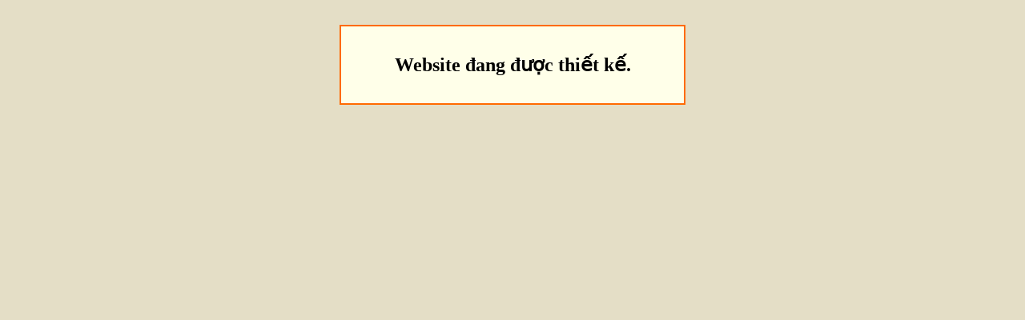

--- FILE ---
content_type: text/html
request_url: http://bonphuong.com/
body_size: 704
content:

<!DOCTYPE html>
<html>
   <head>
      <meta charset="utf-8" />
      <title>Coming soon ...</title>
   </head>
   <body style="background-color:#E4DEC6">
      <center>
         <br />    
         <div style="width:400px; margin-top:5px; margin-bottom:5px; padding: 14px; background-color: #ffffe9;border: 2px solid #ff6a00; text-align:center;">
            <h2>Website đang được thiết kế.</h2>
         </div>
      </center>
   <script defer src="https://static.cloudflareinsights.com/beacon.min.js/vcd15cbe7772f49c399c6a5babf22c1241717689176015" integrity="sha512-ZpsOmlRQV6y907TI0dKBHq9Md29nnaEIPlkf84rnaERnq6zvWvPUqr2ft8M1aS28oN72PdrCzSjY4U6VaAw1EQ==" data-cf-beacon='{"version":"2024.11.0","token":"eb7651697a114796a8f808a5ce909efd","r":1,"server_timing":{"name":{"cfCacheStatus":true,"cfEdge":true,"cfExtPri":true,"cfL4":true,"cfOrigin":true,"cfSpeedBrain":true},"location_startswith":null}}' crossorigin="anonymous"></script>
</body>
</html><!-- coming-soon -->